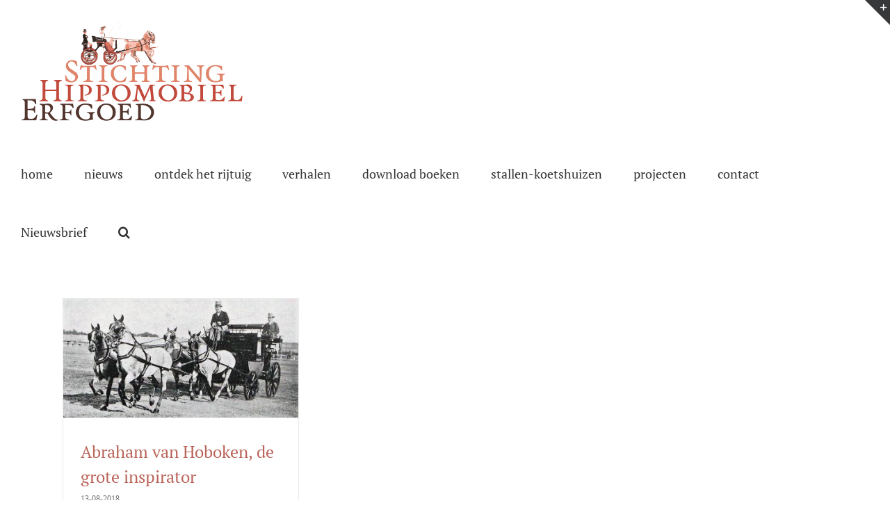

--- FILE ---
content_type: text/html; charset=UTF-8
request_url: https://www.hippomobielerfgoed.nl/tag/hoboken/
body_size: 9758
content:
<!DOCTYPE html>
<html class="avada-html-layout-wide avada-html-header-position-top avada-html-is-archive" lang="nl-NL" prefix="og: http://ogp.me/ns# fb: http://ogp.me/ns/fb#">
<head>
	<meta http-equiv="X-UA-Compatible" content="IE=edge" />
	<meta http-equiv="Content-Type" content="text/html; charset=utf-8"/>
	<meta name="viewport" content="width=device-width, initial-scale=1" />
	<title>hoboken &#8211; Hippomobielerfgoed</title>
<meta name='robots' content='max-image-preview:large' />
	<style>img:is([sizes="auto" i], [sizes^="auto," i]) { contain-intrinsic-size: 3000px 1500px }</style>
	<link rel="alternate" type="application/rss+xml" title="Hippomobielerfgoed &raquo; feed" href="https://www.hippomobielerfgoed.nl/feed/" />
<link rel="alternate" type="application/rss+xml" title="Hippomobielerfgoed &raquo; reacties feed" href="https://www.hippomobielerfgoed.nl/comments/feed/" />
					<link rel="shortcut icon" href="https://www.hippomobielerfgoed.nl/wp-content/uploads/2017/10/favicon.png" type="image/x-icon" />
		
					<!-- Apple Touch Icon -->
			<link rel="apple-touch-icon" sizes="180x180" href="https://www.hippomobielerfgoed.nl/wp-content/uploads/2017/10/favicon.png">
		
					<!-- Android Icon -->
			<link rel="icon" sizes="192x192" href="https://www.hippomobielerfgoed.nl/wp-content/uploads/2017/10/favicon.png">
		
					<!-- MS Edge Icon -->
			<meta name="msapplication-TileImage" content="https://www.hippomobielerfgoed.nl/wp-content/uploads/2017/10/favicon.png">
				<link rel="alternate" type="application/rss+xml" title="Hippomobielerfgoed &raquo; hoboken tag feed" href="https://www.hippomobielerfgoed.nl/tag/hoboken/feed/" />
				
		<meta property="og:locale" content="nl_NL"/>
		<meta property="og:type" content="article"/>
		<meta property="og:site_name" content="Hippomobielerfgoed"/>
		<meta property="og:title" content="  hoboken"/>
				<meta property="og:url" content="https://www.hippomobielerfgoed.nl/2018/de-grote-inspirator/"/>
																				<meta property="og:image" content="https://www.hippomobielerfgoed.nl/wp-content/uploads/2018/08/hoboken-1.jpg"/>
		<meta property="og:image:width" content="875"/>
		<meta property="og:image:height" content="441"/>
		<meta property="og:image:type" content="image/jpeg"/>
				<script type="text/javascript">
/* <![CDATA[ */
window._wpemojiSettings = {"baseUrl":"https:\/\/s.w.org\/images\/core\/emoji\/16.0.1\/72x72\/","ext":".png","svgUrl":"https:\/\/s.w.org\/images\/core\/emoji\/16.0.1\/svg\/","svgExt":".svg","source":{"concatemoji":"https:\/\/www.hippomobielerfgoed.nl\/wp-includes\/js\/wp-emoji-release.min.js?ver=6.8.3"}};
/*! This file is auto-generated */
!function(s,n){var o,i,e;function c(e){try{var t={supportTests:e,timestamp:(new Date).valueOf()};sessionStorage.setItem(o,JSON.stringify(t))}catch(e){}}function p(e,t,n){e.clearRect(0,0,e.canvas.width,e.canvas.height),e.fillText(t,0,0);var t=new Uint32Array(e.getImageData(0,0,e.canvas.width,e.canvas.height).data),a=(e.clearRect(0,0,e.canvas.width,e.canvas.height),e.fillText(n,0,0),new Uint32Array(e.getImageData(0,0,e.canvas.width,e.canvas.height).data));return t.every(function(e,t){return e===a[t]})}function u(e,t){e.clearRect(0,0,e.canvas.width,e.canvas.height),e.fillText(t,0,0);for(var n=e.getImageData(16,16,1,1),a=0;a<n.data.length;a++)if(0!==n.data[a])return!1;return!0}function f(e,t,n,a){switch(t){case"flag":return n(e,"\ud83c\udff3\ufe0f\u200d\u26a7\ufe0f","\ud83c\udff3\ufe0f\u200b\u26a7\ufe0f")?!1:!n(e,"\ud83c\udde8\ud83c\uddf6","\ud83c\udde8\u200b\ud83c\uddf6")&&!n(e,"\ud83c\udff4\udb40\udc67\udb40\udc62\udb40\udc65\udb40\udc6e\udb40\udc67\udb40\udc7f","\ud83c\udff4\u200b\udb40\udc67\u200b\udb40\udc62\u200b\udb40\udc65\u200b\udb40\udc6e\u200b\udb40\udc67\u200b\udb40\udc7f");case"emoji":return!a(e,"\ud83e\udedf")}return!1}function g(e,t,n,a){var r="undefined"!=typeof WorkerGlobalScope&&self instanceof WorkerGlobalScope?new OffscreenCanvas(300,150):s.createElement("canvas"),o=r.getContext("2d",{willReadFrequently:!0}),i=(o.textBaseline="top",o.font="600 32px Arial",{});return e.forEach(function(e){i[e]=t(o,e,n,a)}),i}function t(e){var t=s.createElement("script");t.src=e,t.defer=!0,s.head.appendChild(t)}"undefined"!=typeof Promise&&(o="wpEmojiSettingsSupports",i=["flag","emoji"],n.supports={everything:!0,everythingExceptFlag:!0},e=new Promise(function(e){s.addEventListener("DOMContentLoaded",e,{once:!0})}),new Promise(function(t){var n=function(){try{var e=JSON.parse(sessionStorage.getItem(o));if("object"==typeof e&&"number"==typeof e.timestamp&&(new Date).valueOf()<e.timestamp+604800&&"object"==typeof e.supportTests)return e.supportTests}catch(e){}return null}();if(!n){if("undefined"!=typeof Worker&&"undefined"!=typeof OffscreenCanvas&&"undefined"!=typeof URL&&URL.createObjectURL&&"undefined"!=typeof Blob)try{var e="postMessage("+g.toString()+"("+[JSON.stringify(i),f.toString(),p.toString(),u.toString()].join(",")+"));",a=new Blob([e],{type:"text/javascript"}),r=new Worker(URL.createObjectURL(a),{name:"wpTestEmojiSupports"});return void(r.onmessage=function(e){c(n=e.data),r.terminate(),t(n)})}catch(e){}c(n=g(i,f,p,u))}t(n)}).then(function(e){for(var t in e)n.supports[t]=e[t],n.supports.everything=n.supports.everything&&n.supports[t],"flag"!==t&&(n.supports.everythingExceptFlag=n.supports.everythingExceptFlag&&n.supports[t]);n.supports.everythingExceptFlag=n.supports.everythingExceptFlag&&!n.supports.flag,n.DOMReady=!1,n.readyCallback=function(){n.DOMReady=!0}}).then(function(){return e}).then(function(){var e;n.supports.everything||(n.readyCallback(),(e=n.source||{}).concatemoji?t(e.concatemoji):e.wpemoji&&e.twemoji&&(t(e.twemoji),t(e.wpemoji)))}))}((window,document),window._wpemojiSettings);
/* ]]> */
</script>
<style id='wp-emoji-styles-inline-css' type='text/css'>

	img.wp-smiley, img.emoji {
		display: inline !important;
		border: none !important;
		box-shadow: none !important;
		height: 1em !important;
		width: 1em !important;
		margin: 0 0.07em !important;
		vertical-align: -0.1em !important;
		background: none !important;
		padding: 0 !important;
	}
</style>
<link rel='stylesheet' id='fusion-dynamic-css-css' href='https://www.hippomobielerfgoed.nl/wp-content/uploads/fusion-styles/66bd6d9dce58c37c6c170b55b6f4e9ba.min.css?ver=3.13.3' type='text/css' media='all' />
<script type="text/javascript" src="https://www.hippomobielerfgoed.nl/wp-includes/js/jquery/jquery.min.js?ver=3.7.1" id="jquery-core-js"></script>
<script type="text/javascript" src="https://www.hippomobielerfgoed.nl/wp-includes/js/jquery/jquery-migrate.min.js?ver=3.4.1" id="jquery-migrate-js"></script>
<link rel="https://api.w.org/" href="https://www.hippomobielerfgoed.nl/wp-json/" /><link rel="alternate" title="JSON" type="application/json" href="https://www.hippomobielerfgoed.nl/wp-json/wp/v2/tags/494" /><link rel="EditURI" type="application/rsd+xml" title="RSD" href="https://www.hippomobielerfgoed.nl/xmlrpc.php?rsd" />
<style type="text/css" id="css-fb-visibility">@media screen and (max-width: 640px){.fusion-no-small-visibility{display:none !important;}body .sm-text-align-center{text-align:center !important;}body .sm-text-align-left{text-align:left !important;}body .sm-text-align-right{text-align:right !important;}body .sm-flex-align-center{justify-content:center !important;}body .sm-flex-align-flex-start{justify-content:flex-start !important;}body .sm-flex-align-flex-end{justify-content:flex-end !important;}body .sm-mx-auto{margin-left:auto !important;margin-right:auto !important;}body .sm-ml-auto{margin-left:auto !important;}body .sm-mr-auto{margin-right:auto !important;}body .fusion-absolute-position-small{position:absolute;top:auto;width:100%;}.awb-sticky.awb-sticky-small{ position: sticky; top: var(--awb-sticky-offset,0); }}@media screen and (min-width: 641px) and (max-width: 1024px){.fusion-no-medium-visibility{display:none !important;}body .md-text-align-center{text-align:center !important;}body .md-text-align-left{text-align:left !important;}body .md-text-align-right{text-align:right !important;}body .md-flex-align-center{justify-content:center !important;}body .md-flex-align-flex-start{justify-content:flex-start !important;}body .md-flex-align-flex-end{justify-content:flex-end !important;}body .md-mx-auto{margin-left:auto !important;margin-right:auto !important;}body .md-ml-auto{margin-left:auto !important;}body .md-mr-auto{margin-right:auto !important;}body .fusion-absolute-position-medium{position:absolute;top:auto;width:100%;}.awb-sticky.awb-sticky-medium{ position: sticky; top: var(--awb-sticky-offset,0); }}@media screen and (min-width: 1025px){.fusion-no-large-visibility{display:none !important;}body .lg-text-align-center{text-align:center !important;}body .lg-text-align-left{text-align:left !important;}body .lg-text-align-right{text-align:right !important;}body .lg-flex-align-center{justify-content:center !important;}body .lg-flex-align-flex-start{justify-content:flex-start !important;}body .lg-flex-align-flex-end{justify-content:flex-end !important;}body .lg-mx-auto{margin-left:auto !important;margin-right:auto !important;}body .lg-ml-auto{margin-left:auto !important;}body .lg-mr-auto{margin-right:auto !important;}body .fusion-absolute-position-large{position:absolute;top:auto;width:100%;}.awb-sticky.awb-sticky-large{ position: sticky; top: var(--awb-sticky-offset,0); }}</style><script>(()=>{var o=[],i={};["on","off","toggle","show"].forEach((l=>{i[l]=function(){o.push([l,arguments])}})),window.Boxzilla=i,window.boxzilla_queue=o})();</script>		<script type="text/javascript">
			var doc = document.documentElement;
			doc.setAttribute( 'data-useragent', navigator.userAgent );
		</script>
		
	</head>

<body class="archive tag tag-hoboken tag-494 wp-theme-Avada wp-child-theme-Avada-Child-Theme fusion-image-hovers fusion-pagination-sizing fusion-button_type-flat fusion-button_span-no fusion-button_gradient-linear avada-image-rollover-circle-yes avada-image-rollover-no fusion-body ltr fusion-sticky-header no-tablet-sticky-header no-mobile-sticky-header no-mobile-slidingbar no-mobile-totop avada-has-rev-slider-styles fusion-disable-outline fusion-sub-menu-fade mobile-logo-pos-left layout-wide-mode avada-has-boxed-modal-shadow-none layout-scroll-offset-full avada-has-zero-margin-offset-top fusion-top-header menu-text-align-center mobile-menu-design-modern fusion-show-pagination-text fusion-header-layout-v1 avada-responsive avada-footer-fx-none avada-menu-highlight-style-bar fusion-search-form-classic fusion-main-menu-search-overlay fusion-avatar-square avada-sticky-shrinkage avada-dropdown-styles avada-blog-layout-grid avada-blog-archive-layout-grid avada-header-shadow-no avada-menu-icon-position-left avada-has-megamenu-shadow avada-has-mainmenu-dropdown-divider avada-has-header-100-width avada-has-mobile-menu-search avada-has-main-nav-search-icon avada-has-breadcrumb-mobile-hidden avada-has-titlebar-hide avada-has-slidingbar-widgets avada-has-slidingbar-position-top avada-slidingbar-toggle-style-triangle avada-has-pagination-padding avada-flyout-menu-direction-fade avada-ec-views-v1" data-awb-post-id="1181">
		<a class="skip-link screen-reader-text" href="#content">Ga naar inhoud</a>

	<div id="boxed-wrapper">
		
		<div id="wrapper" class="fusion-wrapper">
			<div id="home" style="position:relative;top:-1px;"></div>
							
					
			<header class="fusion-header-wrapper">
				<div class="fusion-header-v1 fusion-logo-alignment fusion-logo-left fusion-sticky-menu-1 fusion-sticky-logo- fusion-mobile-logo-  fusion-mobile-menu-design-modern">
					<div class="fusion-header-sticky-height"></div>
<div class="fusion-header">
	<div class="fusion-row">
					<div class="fusion-logo" data-margin-top="31px" data-margin-bottom="31px" data-margin-left="0px" data-margin-right="0px">
			<a class="fusion-logo-link"  href="https://www.hippomobielerfgoed.nl/" >

						<!-- standard logo -->
			<img src="https://www.hippomobielerfgoed.nl/wp-content/uploads/2017/10/logok2.png" srcset="https://www.hippomobielerfgoed.nl/wp-content/uploads/2017/10/logok2.png 1x" width="320" height="144" alt="Hippomobielerfgoed Logo" data-retina_logo_url="" class="fusion-standard-logo" />

			
					</a>
		</div>		<nav class="fusion-main-menu" aria-label="Main Menu"><div class="fusion-overlay-search">		<form role="search" class="searchform fusion-search-form  fusion-search-form-classic" method="get" action="https://www.hippomobielerfgoed.nl/">
			<div class="fusion-search-form-content">

				
				<div class="fusion-search-field search-field">
					<label><span class="screen-reader-text">Zoeken naar:</span>
													<input type="search" value="" name="s" class="s" placeholder="Zoeken..." required aria-required="true" aria-label="Zoeken..."/>
											</label>
				</div>
				<div class="fusion-search-button search-button">
					<input type="submit" class="fusion-search-submit searchsubmit" aria-label="Zoeken" value="&#xf002;" />
									</div>

				
			</div>


			
		</form>
		<div class="fusion-search-spacer"></div><a href="#" role="button" aria-label="Close Search" class="fusion-close-search"></a></div><ul id="menu-standaard" class="fusion-menu"><li  id="menu-item-103"  class="menu-item menu-item-type-post_type menu-item-object-page menu-item-home menu-item-103"  data-item-id="103"><a  href="https://www.hippomobielerfgoed.nl/" class="fusion-bar-highlight"><span class="menu-text">home</span></a></li><li  id="menu-item-145"  class="menu-item menu-item-type-taxonomy menu-item-object-category menu-item-145"  data-item-id="145"><a  href="https://www.hippomobielerfgoed.nl/category/nieuws/" class="fusion-bar-highlight"><span class="menu-text">nieuws</span></a></li><li  id="menu-item-90"  class="menu-item menu-item-type-post_type menu-item-object-page menu-item-has-children menu-item-90 fusion-dropdown-menu"  data-item-id="90"><a  href="https://www.hippomobielerfgoed.nl/kom-zelf-kijken/" class="fusion-bar-highlight"><span class="menu-text">ontdek het rijtuig</span></a><ul class="sub-menu"><li  id="menu-item-402"  class="menu-item menu-item-type-post_type menu-item-object-page menu-item-402 fusion-dropdown-submenu" ><a  href="https://www.hippomobielerfgoed.nl/borg-nienoord/" class="fusion-bar-highlight"><span>borg Nienoord</span></a></li><li  id="menu-item-405"  class="menu-item menu-item-type-post_type menu-item-object-page menu-item-405 fusion-dropdown-submenu" ><a  href="https://www.hippomobielerfgoed.nl/kasteel-duivenvoorde/" class="fusion-bar-highlight"><span>kasteel Duivenvoorde</span></a></li><li  id="menu-item-404"  class="menu-item menu-item-type-post_type menu-item-object-page menu-item-404 fusion-dropdown-submenu" ><a  href="https://www.hippomobielerfgoed.nl/kasteel-middachten/" class="fusion-bar-highlight"><span>kasteel Middachten</span></a></li><li  id="menu-item-403"  class="menu-item menu-item-type-post_type menu-item-object-page menu-item-403 fusion-dropdown-submenu" ><a  href="https://www.hippomobielerfgoed.nl/kasteel-twickel/" class="fusion-bar-highlight"><span>kasteel Twickel</span></a></li><li  id="menu-item-401"  class="menu-item menu-item-type-post_type menu-item-object-page menu-item-401 fusion-dropdown-submenu" ><a  href="https://www.hippomobielerfgoed.nl/museum-van-loon/" class="fusion-bar-highlight"><span>museum van Loon</span></a></li><li  id="menu-item-1349"  class="menu-item menu-item-type-post_type menu-item-object-page menu-item-1349 fusion-dropdown-submenu" ><a  href="https://www.hippomobielerfgoed.nl/kasteel-de-haar/" class="fusion-bar-highlight"><span>kasteel de Haar</span></a></li></ul></li><li  id="menu-item-1444"  class="menu-item menu-item-type-post_type menu-item-object-page menu-item-has-children menu-item-1444 fusion-dropdown-menu"  data-item-id="1444"><a  href="https://www.hippomobielerfgoed.nl/verhalen/" class="fusion-bar-highlight"><span class="menu-text">verhalen</span></a><ul class="sub-menu"><li  id="menu-item-1362"  class="menu-item menu-item-type-taxonomy menu-item-object-category menu-item-1362 fusion-dropdown-submenu" ><a  href="https://www.hippomobielerfgoed.nl/category/verhalen/bedrijfswagens/" class="fusion-bar-highlight"><span>bedrijfswagens</span></a></li><li  id="menu-item-1363"  class="menu-item menu-item-type-taxonomy menu-item-object-category menu-item-1363 fusion-dropdown-submenu" ><a  href="https://www.hippomobielerfgoed.nl/category/verhalen/concoursen/" class="fusion-bar-highlight"><span>concoursen</span></a></li><li  id="menu-item-1364"  class="menu-item menu-item-type-taxonomy menu-item-object-category menu-item-1364 fusion-dropdown-submenu" ><a  href="https://www.hippomobielerfgoed.nl/category/verhalen/divers-van-kunst-tot-speelgoed/" class="fusion-bar-highlight"><span>divers (van kunst tot speelgoed)</span></a></li><li  id="menu-item-374"  class="menu-item menu-item-type-post_type menu-item-object-page menu-item-374 fusion-dropdown-submenu" ><a  href="https://www.hippomobielerfgoed.nl/gouden-koets/" class="fusion-bar-highlight"><span>gouden koets</span></a></li><li  id="menu-item-1365"  class="menu-item menu-item-type-taxonomy menu-item-object-category menu-item-1365 fusion-dropdown-submenu" ><a  href="https://www.hippomobielerfgoed.nl/category/verhalen/herenstallen/" class="fusion-bar-highlight"><span>herenstallen</span></a></li><li  id="menu-item-1366"  class="menu-item menu-item-type-taxonomy menu-item-object-category menu-item-1366 fusion-dropdown-submenu" ><a  href="https://www.hippomobielerfgoed.nl/category/verhalen/koetspaarden/" class="fusion-bar-highlight"><span>koetspaarden</span></a></li><li  id="menu-item-1367"  class="menu-item menu-item-type-taxonomy menu-item-object-category menu-item-1367 fusion-dropdown-submenu" ><a  href="https://www.hippomobielerfgoed.nl/category/verhalen/rijtuigbouwers/" class="fusion-bar-highlight"><span>rijtuigbouwers</span></a></li><li  id="menu-item-1368"  class="menu-item menu-item-type-taxonomy menu-item-object-category menu-item-1368 fusion-dropdown-submenu" ><a  href="https://www.hippomobielerfgoed.nl/category/verhalen/stalhouders/" class="fusion-bar-highlight"><span>stalhouders</span></a></li><li  id="menu-item-1369"  class="menu-item menu-item-type-taxonomy menu-item-object-category menu-item-1369 fusion-dropdown-submenu" ><a  href="https://www.hippomobielerfgoed.nl/category/verhalen/streekgerij/" class="fusion-bar-highlight"><span>streekgerij</span></a></li><li  id="menu-item-1370"  class="menu-item menu-item-type-taxonomy menu-item-object-category menu-item-1370 fusion-dropdown-submenu" ><a  href="https://www.hippomobielerfgoed.nl/category/verhalen/tuigenmakers/" class="fusion-bar-highlight"><span>tuigenmakers</span></a></li></ul></li><li  id="menu-item-95"  class="menu-item menu-item-type-post_type menu-item-object-page menu-item-95"  data-item-id="95"><a  href="https://www.hippomobielerfgoed.nl/bibliotheek/" class="fusion-bar-highlight"><span class="menu-text">download boeken</span></a></li><li  id="menu-item-9279"  class="menu-item menu-item-type-post_type menu-item-object-page menu-item-has-children menu-item-9279 fusion-dropdown-menu"  data-item-id="9279"><a  href="https://www.hippomobielerfgoed.nl/stallen-koetshuizen-en-garages/" class="fusion-bar-highlight"><span class="menu-text">stallen-koetshuizen</span></a><ul class="sub-menu"><li  id="menu-item-9283"  class="menu-item menu-item-type-post_type menu-item-object-page menu-item-9283 fusion-dropdown-submenu" ><a  href="https://www.hippomobielerfgoed.nl/stallen-koetshuizen-en-garages/" class="fusion-bar-highlight"><span>stallen koetshuizen en garages</span></a></li><li  id="menu-item-9282"  class="menu-item menu-item-type-post_type menu-item-object-page menu-item-9282 fusion-dropdown-submenu" ><a  href="https://www.hippomobielerfgoed.nl/monumentale-koetshuizen/" class="fusion-bar-highlight"><span>monumentale koetshuizen</span></a></li></ul></li><li  id="menu-item-4648"  class="menu-item menu-item-type-post_type menu-item-object-page menu-item-has-children menu-item-4648 fusion-dropdown-menu"  data-item-id="4648"><a  href="https://www.hippomobielerfgoed.nl/projecten/" class="fusion-bar-highlight"><span class="menu-text">projecten</span></a><ul class="sub-menu"><li  id="menu-item-6718"  class="menu-item menu-item-type-post_type menu-item-object-page menu-item-6718 fusion-dropdown-submenu" ><a  href="https://www.hippomobielerfgoed.nl/projecten/arrenslede-schutter-van-bakel-amsterdam-museum-van-loon/" class="fusion-bar-highlight"><span>Arrenslede</span></a></li><li  id="menu-item-6972"  class="menu-item menu-item-type-post_type menu-item-object-page menu-item-6972 fusion-dropdown-submenu" ><a  href="https://www.hippomobielerfgoed.nl/projecten/berline-gravin-van-wassenaar-obdam-kasteel-twickel/" class="fusion-bar-highlight"><span>Berline</span></a></li><li  id="menu-item-4852"  class="menu-item menu-item-type-post_type menu-item-object-page menu-item-4852 fusion-dropdown-submenu" ><a  href="https://www.hippomobielerfgoed.nl/projecten/bokkenkar-kasteel-duivenvoorde/" class="fusion-bar-highlight"><span>Bokkenkar</span></a></li><li  id="menu-item-4879"  class="menu-item menu-item-type-post_type menu-item-object-page menu-item-4879 fusion-dropdown-submenu" ><a  href="https://www.hippomobielerfgoed.nl/projecten/bokken-arrentikker-kasteel-duivenvoorde/" class="fusion-bar-highlight"><span>Bokken arrentikker</span></a></li><li  id="menu-item-5066"  class="menu-item menu-item-type-post_type menu-item-object-page menu-item-5066 fusion-dropdown-submenu" ><a  href="https://www.hippomobielerfgoed.nl/projecten/break-muhlbacher-kasteel-de-haar/" class="fusion-bar-highlight"><span>Break</span></a></li><li  id="menu-item-5219"  class="menu-item menu-item-type-post_type menu-item-object-page menu-item-5219 fusion-dropdown-submenu" ><a  href="https://www.hippomobielerfgoed.nl/projecten/break-schutter-van-bakel-museum-van-loon/" class="fusion-bar-highlight"><span>Break</span></a></li><li  id="menu-item-5437"  class="menu-item menu-item-type-post_type menu-item-object-page menu-item-5437 fusion-dropdown-submenu" ><a  href="https://www.hippomobielerfgoed.nl/projecten/caleche-a-la-daumont-muhlbacher-kasteel-de-haar/" class="fusion-bar-highlight"><span>Calèche à la d’Aumont</span></a></li><li  id="menu-item-7270"  class="menu-item menu-item-type-post_type menu-item-object-page menu-item-7270 fusion-dropdown-submenu" ><a  href="https://www.hippomobielerfgoed.nl/projecten/duc-panier-kasteel-duivenvoorde/" class="fusion-bar-highlight"><span>Duc panier</span></a></li><li  id="menu-item-6196"  class="menu-item menu-item-type-post_type menu-item-object-page menu-item-6196 fusion-dropdown-submenu" ><a  href="https://www.hippomobielerfgoed.nl/projecten/ezelwagen-kasteel-duivenvoorde/" class="fusion-bar-highlight"><span>Ezelwagen</span></a></li><li  id="menu-item-6685"  class="menu-item menu-item-type-post_type menu-item-object-page menu-item-6685 fusion-dropdown-submenu" ><a  href="https://www.hippomobielerfgoed.nl/projecten/galaberline-schutter-van-bakel-amsterdam-museum-van-loon/" class="fusion-bar-highlight"><span>Galaberline</span></a></li><li  id="menu-item-6436"  class="menu-item menu-item-type-post_type menu-item-object-page menu-item-6436 fusion-dropdown-submenu" ><a  href="https://www.hippomobielerfgoed.nl/projecten/grand-duc-victoria-snutsel-bruxelles-kasteel-de-haar/" class="fusion-bar-highlight"><span>Grand duc-victoria</span></a></li><li  id="menu-item-6650"  class="menu-item menu-item-type-post_type menu-item-object-page menu-item-6650 fusion-dropdown-submenu" ><a  href="https://www.hippomobielerfgoed.nl/projecten/napoleon-phaeton-ingenhoes-de-bilt-kasteel-de-haar/" class="fusion-bar-highlight"><span>Napoleon phaeton</span></a></li><li  id="menu-item-10909"  class="menu-item menu-item-type-post_type menu-item-object-page menu-item-10909 fusion-dropdown-submenu" ><a  href="https://www.hippomobielerfgoed.nl/landauer-henrich-veth-arnhem/" class="fusion-bar-highlight"><span>Landauer 1</span></a></li><li  id="menu-item-10907"  class="menu-item menu-item-type-post_type menu-item-object-page menu-item-10907 fusion-dropdown-submenu" ><a  href="https://www.hippomobielerfgoed.nl/landauer-2/" class="fusion-bar-highlight"><span>Landauer 2</span></a></li><li  id="menu-item-9810"  class="menu-item menu-item-type-post_type menu-item-object-page menu-item-9810 fusion-dropdown-submenu" ><a  href="https://www.hippomobielerfgoed.nl/projecten/phaeton-transformable/" class="fusion-bar-highlight"><span>Phaeton transformable</span></a></li></ul></li><li  id="menu-item-92"  class="menu-item menu-item-type-post_type menu-item-object-page menu-item-92"  data-item-id="92"><a  href="https://www.hippomobielerfgoed.nl/contact/" class="fusion-bar-highlight"><span class="menu-text">contact</span></a></li><li  id="menu-item-8019"  class="menu-item menu-item-type-custom menu-item-object-custom menu-item-8019"  data-item-id="8019"><a  title="inschrijven voor de nieuwsbrief" class="fusion-bar-highlight" onclick="Boxzilla.show(7959); return false;"><span class="menu-text">Nieuwsbrief</span></a></li><li class="fusion-custom-menu-item fusion-main-menu-search fusion-search-overlay"><a class="fusion-main-menu-icon fusion-bar-highlight" href="#" aria-label="Zoeken" data-title="Zoeken" title="Zoeken" role="button" aria-expanded="false"></a></li></ul></nav><nav class="fusion-main-menu fusion-sticky-menu" aria-label="Main Menu Sticky"><div class="fusion-overlay-search">		<form role="search" class="searchform fusion-search-form  fusion-search-form-classic" method="get" action="https://www.hippomobielerfgoed.nl/">
			<div class="fusion-search-form-content">

				
				<div class="fusion-search-field search-field">
					<label><span class="screen-reader-text">Zoeken naar:</span>
													<input type="search" value="" name="s" class="s" placeholder="Zoeken..." required aria-required="true" aria-label="Zoeken..."/>
											</label>
				</div>
				<div class="fusion-search-button search-button">
					<input type="submit" class="fusion-search-submit searchsubmit" aria-label="Zoeken" value="&#xf002;" />
									</div>

				
			</div>


			
		</form>
		<div class="fusion-search-spacer"></div><a href="#" role="button" aria-label="Close Search" class="fusion-close-search"></a></div><ul id="menu-standaard-1" class="fusion-menu"><li   class="menu-item menu-item-type-post_type menu-item-object-page menu-item-home menu-item-103"  data-item-id="103"><a  href="https://www.hippomobielerfgoed.nl/" class="fusion-bar-highlight"><span class="menu-text">home</span></a></li><li   class="menu-item menu-item-type-taxonomy menu-item-object-category menu-item-145"  data-item-id="145"><a  href="https://www.hippomobielerfgoed.nl/category/nieuws/" class="fusion-bar-highlight"><span class="menu-text">nieuws</span></a></li><li   class="menu-item menu-item-type-post_type menu-item-object-page menu-item-has-children menu-item-90 fusion-dropdown-menu"  data-item-id="90"><a  href="https://www.hippomobielerfgoed.nl/kom-zelf-kijken/" class="fusion-bar-highlight"><span class="menu-text">ontdek het rijtuig</span></a><ul class="sub-menu"><li   class="menu-item menu-item-type-post_type menu-item-object-page menu-item-402 fusion-dropdown-submenu" ><a  href="https://www.hippomobielerfgoed.nl/borg-nienoord/" class="fusion-bar-highlight"><span>borg Nienoord</span></a></li><li   class="menu-item menu-item-type-post_type menu-item-object-page menu-item-405 fusion-dropdown-submenu" ><a  href="https://www.hippomobielerfgoed.nl/kasteel-duivenvoorde/" class="fusion-bar-highlight"><span>kasteel Duivenvoorde</span></a></li><li   class="menu-item menu-item-type-post_type menu-item-object-page menu-item-404 fusion-dropdown-submenu" ><a  href="https://www.hippomobielerfgoed.nl/kasteel-middachten/" class="fusion-bar-highlight"><span>kasteel Middachten</span></a></li><li   class="menu-item menu-item-type-post_type menu-item-object-page menu-item-403 fusion-dropdown-submenu" ><a  href="https://www.hippomobielerfgoed.nl/kasteel-twickel/" class="fusion-bar-highlight"><span>kasteel Twickel</span></a></li><li   class="menu-item menu-item-type-post_type menu-item-object-page menu-item-401 fusion-dropdown-submenu" ><a  href="https://www.hippomobielerfgoed.nl/museum-van-loon/" class="fusion-bar-highlight"><span>museum van Loon</span></a></li><li   class="menu-item menu-item-type-post_type menu-item-object-page menu-item-1349 fusion-dropdown-submenu" ><a  href="https://www.hippomobielerfgoed.nl/kasteel-de-haar/" class="fusion-bar-highlight"><span>kasteel de Haar</span></a></li></ul></li><li   class="menu-item menu-item-type-post_type menu-item-object-page menu-item-has-children menu-item-1444 fusion-dropdown-menu"  data-item-id="1444"><a  href="https://www.hippomobielerfgoed.nl/verhalen/" class="fusion-bar-highlight"><span class="menu-text">verhalen</span></a><ul class="sub-menu"><li   class="menu-item menu-item-type-taxonomy menu-item-object-category menu-item-1362 fusion-dropdown-submenu" ><a  href="https://www.hippomobielerfgoed.nl/category/verhalen/bedrijfswagens/" class="fusion-bar-highlight"><span>bedrijfswagens</span></a></li><li   class="menu-item menu-item-type-taxonomy menu-item-object-category menu-item-1363 fusion-dropdown-submenu" ><a  href="https://www.hippomobielerfgoed.nl/category/verhalen/concoursen/" class="fusion-bar-highlight"><span>concoursen</span></a></li><li   class="menu-item menu-item-type-taxonomy menu-item-object-category menu-item-1364 fusion-dropdown-submenu" ><a  href="https://www.hippomobielerfgoed.nl/category/verhalen/divers-van-kunst-tot-speelgoed/" class="fusion-bar-highlight"><span>divers (van kunst tot speelgoed)</span></a></li><li   class="menu-item menu-item-type-post_type menu-item-object-page menu-item-374 fusion-dropdown-submenu" ><a  href="https://www.hippomobielerfgoed.nl/gouden-koets/" class="fusion-bar-highlight"><span>gouden koets</span></a></li><li   class="menu-item menu-item-type-taxonomy menu-item-object-category menu-item-1365 fusion-dropdown-submenu" ><a  href="https://www.hippomobielerfgoed.nl/category/verhalen/herenstallen/" class="fusion-bar-highlight"><span>herenstallen</span></a></li><li   class="menu-item menu-item-type-taxonomy menu-item-object-category menu-item-1366 fusion-dropdown-submenu" ><a  href="https://www.hippomobielerfgoed.nl/category/verhalen/koetspaarden/" class="fusion-bar-highlight"><span>koetspaarden</span></a></li><li   class="menu-item menu-item-type-taxonomy menu-item-object-category menu-item-1367 fusion-dropdown-submenu" ><a  href="https://www.hippomobielerfgoed.nl/category/verhalen/rijtuigbouwers/" class="fusion-bar-highlight"><span>rijtuigbouwers</span></a></li><li   class="menu-item menu-item-type-taxonomy menu-item-object-category menu-item-1368 fusion-dropdown-submenu" ><a  href="https://www.hippomobielerfgoed.nl/category/verhalen/stalhouders/" class="fusion-bar-highlight"><span>stalhouders</span></a></li><li   class="menu-item menu-item-type-taxonomy menu-item-object-category menu-item-1369 fusion-dropdown-submenu" ><a  href="https://www.hippomobielerfgoed.nl/category/verhalen/streekgerij/" class="fusion-bar-highlight"><span>streekgerij</span></a></li><li   class="menu-item menu-item-type-taxonomy menu-item-object-category menu-item-1370 fusion-dropdown-submenu" ><a  href="https://www.hippomobielerfgoed.nl/category/verhalen/tuigenmakers/" class="fusion-bar-highlight"><span>tuigenmakers</span></a></li></ul></li><li   class="menu-item menu-item-type-post_type menu-item-object-page menu-item-95"  data-item-id="95"><a  href="https://www.hippomobielerfgoed.nl/bibliotheek/" class="fusion-bar-highlight"><span class="menu-text">download boeken</span></a></li><li   class="menu-item menu-item-type-post_type menu-item-object-page menu-item-has-children menu-item-9279 fusion-dropdown-menu"  data-item-id="9279"><a  href="https://www.hippomobielerfgoed.nl/stallen-koetshuizen-en-garages/" class="fusion-bar-highlight"><span class="menu-text">stallen-koetshuizen</span></a><ul class="sub-menu"><li   class="menu-item menu-item-type-post_type menu-item-object-page menu-item-9283 fusion-dropdown-submenu" ><a  href="https://www.hippomobielerfgoed.nl/stallen-koetshuizen-en-garages/" class="fusion-bar-highlight"><span>stallen koetshuizen en garages</span></a></li><li   class="menu-item menu-item-type-post_type menu-item-object-page menu-item-9282 fusion-dropdown-submenu" ><a  href="https://www.hippomobielerfgoed.nl/monumentale-koetshuizen/" class="fusion-bar-highlight"><span>monumentale koetshuizen</span></a></li></ul></li><li   class="menu-item menu-item-type-post_type menu-item-object-page menu-item-has-children menu-item-4648 fusion-dropdown-menu"  data-item-id="4648"><a  href="https://www.hippomobielerfgoed.nl/projecten/" class="fusion-bar-highlight"><span class="menu-text">projecten</span></a><ul class="sub-menu"><li   class="menu-item menu-item-type-post_type menu-item-object-page menu-item-6718 fusion-dropdown-submenu" ><a  href="https://www.hippomobielerfgoed.nl/projecten/arrenslede-schutter-van-bakel-amsterdam-museum-van-loon/" class="fusion-bar-highlight"><span>Arrenslede</span></a></li><li   class="menu-item menu-item-type-post_type menu-item-object-page menu-item-6972 fusion-dropdown-submenu" ><a  href="https://www.hippomobielerfgoed.nl/projecten/berline-gravin-van-wassenaar-obdam-kasteel-twickel/" class="fusion-bar-highlight"><span>Berline</span></a></li><li   class="menu-item menu-item-type-post_type menu-item-object-page menu-item-4852 fusion-dropdown-submenu" ><a  href="https://www.hippomobielerfgoed.nl/projecten/bokkenkar-kasteel-duivenvoorde/" class="fusion-bar-highlight"><span>Bokkenkar</span></a></li><li   class="menu-item menu-item-type-post_type menu-item-object-page menu-item-4879 fusion-dropdown-submenu" ><a  href="https://www.hippomobielerfgoed.nl/projecten/bokken-arrentikker-kasteel-duivenvoorde/" class="fusion-bar-highlight"><span>Bokken arrentikker</span></a></li><li   class="menu-item menu-item-type-post_type menu-item-object-page menu-item-5066 fusion-dropdown-submenu" ><a  href="https://www.hippomobielerfgoed.nl/projecten/break-muhlbacher-kasteel-de-haar/" class="fusion-bar-highlight"><span>Break</span></a></li><li   class="menu-item menu-item-type-post_type menu-item-object-page menu-item-5219 fusion-dropdown-submenu" ><a  href="https://www.hippomobielerfgoed.nl/projecten/break-schutter-van-bakel-museum-van-loon/" class="fusion-bar-highlight"><span>Break</span></a></li><li   class="menu-item menu-item-type-post_type menu-item-object-page menu-item-5437 fusion-dropdown-submenu" ><a  href="https://www.hippomobielerfgoed.nl/projecten/caleche-a-la-daumont-muhlbacher-kasteel-de-haar/" class="fusion-bar-highlight"><span>Calèche à la d’Aumont</span></a></li><li   class="menu-item menu-item-type-post_type menu-item-object-page menu-item-7270 fusion-dropdown-submenu" ><a  href="https://www.hippomobielerfgoed.nl/projecten/duc-panier-kasteel-duivenvoorde/" class="fusion-bar-highlight"><span>Duc panier</span></a></li><li   class="menu-item menu-item-type-post_type menu-item-object-page menu-item-6196 fusion-dropdown-submenu" ><a  href="https://www.hippomobielerfgoed.nl/projecten/ezelwagen-kasteel-duivenvoorde/" class="fusion-bar-highlight"><span>Ezelwagen</span></a></li><li   class="menu-item menu-item-type-post_type menu-item-object-page menu-item-6685 fusion-dropdown-submenu" ><a  href="https://www.hippomobielerfgoed.nl/projecten/galaberline-schutter-van-bakel-amsterdam-museum-van-loon/" class="fusion-bar-highlight"><span>Galaberline</span></a></li><li   class="menu-item menu-item-type-post_type menu-item-object-page menu-item-6436 fusion-dropdown-submenu" ><a  href="https://www.hippomobielerfgoed.nl/projecten/grand-duc-victoria-snutsel-bruxelles-kasteel-de-haar/" class="fusion-bar-highlight"><span>Grand duc-victoria</span></a></li><li   class="menu-item menu-item-type-post_type menu-item-object-page menu-item-6650 fusion-dropdown-submenu" ><a  href="https://www.hippomobielerfgoed.nl/projecten/napoleon-phaeton-ingenhoes-de-bilt-kasteel-de-haar/" class="fusion-bar-highlight"><span>Napoleon phaeton</span></a></li><li   class="menu-item menu-item-type-post_type menu-item-object-page menu-item-10909 fusion-dropdown-submenu" ><a  href="https://www.hippomobielerfgoed.nl/landauer-henrich-veth-arnhem/" class="fusion-bar-highlight"><span>Landauer 1</span></a></li><li   class="menu-item menu-item-type-post_type menu-item-object-page menu-item-10907 fusion-dropdown-submenu" ><a  href="https://www.hippomobielerfgoed.nl/landauer-2/" class="fusion-bar-highlight"><span>Landauer 2</span></a></li><li   class="menu-item menu-item-type-post_type menu-item-object-page menu-item-9810 fusion-dropdown-submenu" ><a  href="https://www.hippomobielerfgoed.nl/projecten/phaeton-transformable/" class="fusion-bar-highlight"><span>Phaeton transformable</span></a></li></ul></li><li   class="menu-item menu-item-type-post_type menu-item-object-page menu-item-92"  data-item-id="92"><a  href="https://www.hippomobielerfgoed.nl/contact/" class="fusion-bar-highlight"><span class="menu-text">contact</span></a></li><li   class="menu-item menu-item-type-custom menu-item-object-custom menu-item-8019"  data-item-id="8019"><a  title="inschrijven voor de nieuwsbrief" class="fusion-bar-highlight" onclick="Boxzilla.show(7959); return false;"><span class="menu-text">Nieuwsbrief</span></a></li><li class="fusion-custom-menu-item fusion-main-menu-search fusion-search-overlay"><a class="fusion-main-menu-icon fusion-bar-highlight" href="#" aria-label="Zoeken" data-title="Zoeken" title="Zoeken" role="button" aria-expanded="false"></a></li></ul></nav><div class="fusion-mobile-navigation"><ul id="menu-standaard-2" class="fusion-mobile-menu"><li   class="menu-item menu-item-type-post_type menu-item-object-page menu-item-home menu-item-103"  data-item-id="103"><a  href="https://www.hippomobielerfgoed.nl/" class="fusion-bar-highlight"><span class="menu-text">home</span></a></li><li   class="menu-item menu-item-type-taxonomy menu-item-object-category menu-item-145"  data-item-id="145"><a  href="https://www.hippomobielerfgoed.nl/category/nieuws/" class="fusion-bar-highlight"><span class="menu-text">nieuws</span></a></li><li   class="menu-item menu-item-type-post_type menu-item-object-page menu-item-has-children menu-item-90 fusion-dropdown-menu"  data-item-id="90"><a  href="https://www.hippomobielerfgoed.nl/kom-zelf-kijken/" class="fusion-bar-highlight"><span class="menu-text">ontdek het rijtuig</span></a><ul class="sub-menu"><li   class="menu-item menu-item-type-post_type menu-item-object-page menu-item-402 fusion-dropdown-submenu" ><a  href="https://www.hippomobielerfgoed.nl/borg-nienoord/" class="fusion-bar-highlight"><span>borg Nienoord</span></a></li><li   class="menu-item menu-item-type-post_type menu-item-object-page menu-item-405 fusion-dropdown-submenu" ><a  href="https://www.hippomobielerfgoed.nl/kasteel-duivenvoorde/" class="fusion-bar-highlight"><span>kasteel Duivenvoorde</span></a></li><li   class="menu-item menu-item-type-post_type menu-item-object-page menu-item-404 fusion-dropdown-submenu" ><a  href="https://www.hippomobielerfgoed.nl/kasteel-middachten/" class="fusion-bar-highlight"><span>kasteel Middachten</span></a></li><li   class="menu-item menu-item-type-post_type menu-item-object-page menu-item-403 fusion-dropdown-submenu" ><a  href="https://www.hippomobielerfgoed.nl/kasteel-twickel/" class="fusion-bar-highlight"><span>kasteel Twickel</span></a></li><li   class="menu-item menu-item-type-post_type menu-item-object-page menu-item-401 fusion-dropdown-submenu" ><a  href="https://www.hippomobielerfgoed.nl/museum-van-loon/" class="fusion-bar-highlight"><span>museum van Loon</span></a></li><li   class="menu-item menu-item-type-post_type menu-item-object-page menu-item-1349 fusion-dropdown-submenu" ><a  href="https://www.hippomobielerfgoed.nl/kasteel-de-haar/" class="fusion-bar-highlight"><span>kasteel de Haar</span></a></li></ul></li><li   class="menu-item menu-item-type-post_type menu-item-object-page menu-item-has-children menu-item-1444 fusion-dropdown-menu"  data-item-id="1444"><a  href="https://www.hippomobielerfgoed.nl/verhalen/" class="fusion-bar-highlight"><span class="menu-text">verhalen</span></a><ul class="sub-menu"><li   class="menu-item menu-item-type-taxonomy menu-item-object-category menu-item-1362 fusion-dropdown-submenu" ><a  href="https://www.hippomobielerfgoed.nl/category/verhalen/bedrijfswagens/" class="fusion-bar-highlight"><span>bedrijfswagens</span></a></li><li   class="menu-item menu-item-type-taxonomy menu-item-object-category menu-item-1363 fusion-dropdown-submenu" ><a  href="https://www.hippomobielerfgoed.nl/category/verhalen/concoursen/" class="fusion-bar-highlight"><span>concoursen</span></a></li><li   class="menu-item menu-item-type-taxonomy menu-item-object-category menu-item-1364 fusion-dropdown-submenu" ><a  href="https://www.hippomobielerfgoed.nl/category/verhalen/divers-van-kunst-tot-speelgoed/" class="fusion-bar-highlight"><span>divers (van kunst tot speelgoed)</span></a></li><li   class="menu-item menu-item-type-post_type menu-item-object-page menu-item-374 fusion-dropdown-submenu" ><a  href="https://www.hippomobielerfgoed.nl/gouden-koets/" class="fusion-bar-highlight"><span>gouden koets</span></a></li><li   class="menu-item menu-item-type-taxonomy menu-item-object-category menu-item-1365 fusion-dropdown-submenu" ><a  href="https://www.hippomobielerfgoed.nl/category/verhalen/herenstallen/" class="fusion-bar-highlight"><span>herenstallen</span></a></li><li   class="menu-item menu-item-type-taxonomy menu-item-object-category menu-item-1366 fusion-dropdown-submenu" ><a  href="https://www.hippomobielerfgoed.nl/category/verhalen/koetspaarden/" class="fusion-bar-highlight"><span>koetspaarden</span></a></li><li   class="menu-item menu-item-type-taxonomy menu-item-object-category menu-item-1367 fusion-dropdown-submenu" ><a  href="https://www.hippomobielerfgoed.nl/category/verhalen/rijtuigbouwers/" class="fusion-bar-highlight"><span>rijtuigbouwers</span></a></li><li   class="menu-item menu-item-type-taxonomy menu-item-object-category menu-item-1368 fusion-dropdown-submenu" ><a  href="https://www.hippomobielerfgoed.nl/category/verhalen/stalhouders/" class="fusion-bar-highlight"><span>stalhouders</span></a></li><li   class="menu-item menu-item-type-taxonomy menu-item-object-category menu-item-1369 fusion-dropdown-submenu" ><a  href="https://www.hippomobielerfgoed.nl/category/verhalen/streekgerij/" class="fusion-bar-highlight"><span>streekgerij</span></a></li><li   class="menu-item menu-item-type-taxonomy menu-item-object-category menu-item-1370 fusion-dropdown-submenu" ><a  href="https://www.hippomobielerfgoed.nl/category/verhalen/tuigenmakers/" class="fusion-bar-highlight"><span>tuigenmakers</span></a></li></ul></li><li   class="menu-item menu-item-type-post_type menu-item-object-page menu-item-95"  data-item-id="95"><a  href="https://www.hippomobielerfgoed.nl/bibliotheek/" class="fusion-bar-highlight"><span class="menu-text">download boeken</span></a></li><li   class="menu-item menu-item-type-post_type menu-item-object-page menu-item-has-children menu-item-9279 fusion-dropdown-menu"  data-item-id="9279"><a  href="https://www.hippomobielerfgoed.nl/stallen-koetshuizen-en-garages/" class="fusion-bar-highlight"><span class="menu-text">stallen-koetshuizen</span></a><ul class="sub-menu"><li   class="menu-item menu-item-type-post_type menu-item-object-page menu-item-9283 fusion-dropdown-submenu" ><a  href="https://www.hippomobielerfgoed.nl/stallen-koetshuizen-en-garages/" class="fusion-bar-highlight"><span>stallen koetshuizen en garages</span></a></li><li   class="menu-item menu-item-type-post_type menu-item-object-page menu-item-9282 fusion-dropdown-submenu" ><a  href="https://www.hippomobielerfgoed.nl/monumentale-koetshuizen/" class="fusion-bar-highlight"><span>monumentale koetshuizen</span></a></li></ul></li><li   class="menu-item menu-item-type-post_type menu-item-object-page menu-item-has-children menu-item-4648 fusion-dropdown-menu"  data-item-id="4648"><a  href="https://www.hippomobielerfgoed.nl/projecten/" class="fusion-bar-highlight"><span class="menu-text">projecten</span></a><ul class="sub-menu"><li   class="menu-item menu-item-type-post_type menu-item-object-page menu-item-6718 fusion-dropdown-submenu" ><a  href="https://www.hippomobielerfgoed.nl/projecten/arrenslede-schutter-van-bakel-amsterdam-museum-van-loon/" class="fusion-bar-highlight"><span>Arrenslede</span></a></li><li   class="menu-item menu-item-type-post_type menu-item-object-page menu-item-6972 fusion-dropdown-submenu" ><a  href="https://www.hippomobielerfgoed.nl/projecten/berline-gravin-van-wassenaar-obdam-kasteel-twickel/" class="fusion-bar-highlight"><span>Berline</span></a></li><li   class="menu-item menu-item-type-post_type menu-item-object-page menu-item-4852 fusion-dropdown-submenu" ><a  href="https://www.hippomobielerfgoed.nl/projecten/bokkenkar-kasteel-duivenvoorde/" class="fusion-bar-highlight"><span>Bokkenkar</span></a></li><li   class="menu-item menu-item-type-post_type menu-item-object-page menu-item-4879 fusion-dropdown-submenu" ><a  href="https://www.hippomobielerfgoed.nl/projecten/bokken-arrentikker-kasteel-duivenvoorde/" class="fusion-bar-highlight"><span>Bokken arrentikker</span></a></li><li   class="menu-item menu-item-type-post_type menu-item-object-page menu-item-5066 fusion-dropdown-submenu" ><a  href="https://www.hippomobielerfgoed.nl/projecten/break-muhlbacher-kasteel-de-haar/" class="fusion-bar-highlight"><span>Break</span></a></li><li   class="menu-item menu-item-type-post_type menu-item-object-page menu-item-5219 fusion-dropdown-submenu" ><a  href="https://www.hippomobielerfgoed.nl/projecten/break-schutter-van-bakel-museum-van-loon/" class="fusion-bar-highlight"><span>Break</span></a></li><li   class="menu-item menu-item-type-post_type menu-item-object-page menu-item-5437 fusion-dropdown-submenu" ><a  href="https://www.hippomobielerfgoed.nl/projecten/caleche-a-la-daumont-muhlbacher-kasteel-de-haar/" class="fusion-bar-highlight"><span>Calèche à la d’Aumont</span></a></li><li   class="menu-item menu-item-type-post_type menu-item-object-page menu-item-7270 fusion-dropdown-submenu" ><a  href="https://www.hippomobielerfgoed.nl/projecten/duc-panier-kasteel-duivenvoorde/" class="fusion-bar-highlight"><span>Duc panier</span></a></li><li   class="menu-item menu-item-type-post_type menu-item-object-page menu-item-6196 fusion-dropdown-submenu" ><a  href="https://www.hippomobielerfgoed.nl/projecten/ezelwagen-kasteel-duivenvoorde/" class="fusion-bar-highlight"><span>Ezelwagen</span></a></li><li   class="menu-item menu-item-type-post_type menu-item-object-page menu-item-6685 fusion-dropdown-submenu" ><a  href="https://www.hippomobielerfgoed.nl/projecten/galaberline-schutter-van-bakel-amsterdam-museum-van-loon/" class="fusion-bar-highlight"><span>Galaberline</span></a></li><li   class="menu-item menu-item-type-post_type menu-item-object-page menu-item-6436 fusion-dropdown-submenu" ><a  href="https://www.hippomobielerfgoed.nl/projecten/grand-duc-victoria-snutsel-bruxelles-kasteel-de-haar/" class="fusion-bar-highlight"><span>Grand duc-victoria</span></a></li><li   class="menu-item menu-item-type-post_type menu-item-object-page menu-item-6650 fusion-dropdown-submenu" ><a  href="https://www.hippomobielerfgoed.nl/projecten/napoleon-phaeton-ingenhoes-de-bilt-kasteel-de-haar/" class="fusion-bar-highlight"><span>Napoleon phaeton</span></a></li><li   class="menu-item menu-item-type-post_type menu-item-object-page menu-item-10909 fusion-dropdown-submenu" ><a  href="https://www.hippomobielerfgoed.nl/landauer-henrich-veth-arnhem/" class="fusion-bar-highlight"><span>Landauer 1</span></a></li><li   class="menu-item menu-item-type-post_type menu-item-object-page menu-item-10907 fusion-dropdown-submenu" ><a  href="https://www.hippomobielerfgoed.nl/landauer-2/" class="fusion-bar-highlight"><span>Landauer 2</span></a></li><li   class="menu-item menu-item-type-post_type menu-item-object-page menu-item-9810 fusion-dropdown-submenu" ><a  href="https://www.hippomobielerfgoed.nl/projecten/phaeton-transformable/" class="fusion-bar-highlight"><span>Phaeton transformable</span></a></li></ul></li><li   class="menu-item menu-item-type-post_type menu-item-object-page menu-item-92"  data-item-id="92"><a  href="https://www.hippomobielerfgoed.nl/contact/" class="fusion-bar-highlight"><span class="menu-text">contact</span></a></li><li   class="menu-item menu-item-type-custom menu-item-object-custom menu-item-8019"  data-item-id="8019"><a  title="inschrijven voor de nieuwsbrief" class="fusion-bar-highlight" onclick="Boxzilla.show(7959); return false;"><span class="menu-text">Nieuwsbrief</span></a></li></ul></div>	<div class="fusion-mobile-menu-icons">
							<a href="#" class="fusion-icon awb-icon-bars" aria-label="Toggle mobile menu" aria-expanded="false"></a>
		
					<a href="#" class="fusion-icon awb-icon-search" aria-label="Toggle mobile search"></a>
		
		
			</div>

<nav class="fusion-mobile-nav-holder fusion-mobile-menu-text-align-left" aria-label="Main Menu Mobile"></nav>

	<nav class="fusion-mobile-nav-holder fusion-mobile-menu-text-align-left fusion-mobile-sticky-nav-holder" aria-label="Main Menu Mobile Sticky"></nav>
		
<div class="fusion-clearfix"></div>
<div class="fusion-mobile-menu-search">
			<form role="search" class="searchform fusion-search-form  fusion-search-form-classic" method="get" action="https://www.hippomobielerfgoed.nl/">
			<div class="fusion-search-form-content">

				
				<div class="fusion-search-field search-field">
					<label><span class="screen-reader-text">Zoeken naar:</span>
													<input type="search" value="" name="s" class="s" placeholder="Zoeken..." required aria-required="true" aria-label="Zoeken..."/>
											</label>
				</div>
				<div class="fusion-search-button search-button">
					<input type="submit" class="fusion-search-submit searchsubmit" aria-label="Zoeken" value="&#xf002;" />
									</div>

				
			</div>


			
		</form>
		</div>
			</div>
</div>
				</div>
				<div class="fusion-clearfix"></div>
			</header>
								
							<div id="sliders-container" class="fusion-slider-visibility">
					</div>
				
					
							
			
						<main id="main" class="clearfix ">
				<div class="fusion-row" style="">
<section id="content" class=" full-width" style="width: 100%;">
	
	<div id="posts-container" class="fusion-blog-archive fusion-blog-layout-grid-wrapper fusion-clearfix">
	<div class="fusion-posts-container fusion-blog-layout-grid fusion-blog-layout-grid-3 isotope fusion-blog-pagination " data-pages="1">
		
		
													<article id="post-1181" class="fusion-post-grid  post fusion-clearfix post-1181 type-post status-publish format-standard has-post-thumbnail hentry category-concoursen category-herenstallen category-verhalen tag-aangespannen-sport tag-hoboken tag-mailcoach tag-marathon tag-paarden tag-paardenman tag-roodschimmels tag-tuigpaarden tag-vanderbilt tag-vierspan">
														<div class="fusion-post-wrapper">
				
				
				
									
		<div class="fusion-flexslider flexslider fusion-flexslider-loading fusion-post-slideshow">
		<ul class="slides">
																		<li><div  class="fusion-image-wrapper" aria-haspopup="true">
							<a href="https://www.hippomobielerfgoed.nl/2018/de-grote-inspirator/" aria-label="Abraham van Hoboken, de grote inspirator">
							<img width="875" height="441" src="https://www.hippomobielerfgoed.nl/wp-content/uploads/2018/08/hoboken-1.jpg" class="attachment-full size-full wp-post-image" alt="" decoding="async" fetchpriority="high" srcset="https://www.hippomobielerfgoed.nl/wp-content/uploads/2018/08/hoboken-1-200x101.jpg 200w, https://www.hippomobielerfgoed.nl/wp-content/uploads/2018/08/hoboken-1-400x202.jpg 400w, https://www.hippomobielerfgoed.nl/wp-content/uploads/2018/08/hoboken-1-600x302.jpg 600w, https://www.hippomobielerfgoed.nl/wp-content/uploads/2018/08/hoboken-1-800x403.jpg 800w, https://www.hippomobielerfgoed.nl/wp-content/uploads/2018/08/hoboken-1.jpg 875w" sizes="(min-width: 2200px) 100vw, (min-width: 784px) 340px, (min-width: 712px) 510px, (min-width: 640px) 712px, " />			</a>
							</div>
</li>
																																																																														</ul>
	</div>
				
														<div class="fusion-post-content-wrapper">
				
				
				<div class="fusion-post-content post-content">
					<h2 class="entry-title fusion-post-title"><a href="https://www.hippomobielerfgoed.nl/2018/de-grote-inspirator/">Abraham van Hoboken, de grote inspirator</a></h2>
																<p class="fusion-single-line-meta"><span class="vcard rich-snippet-hidden"><span class="fn"><a href="https://www.hippomobielerfgoed.nl/author/admin/" title="Berichten van admin" rel="author">admin</a></span></span><span class="updated rich-snippet-hidden">2022-12-18T09:30:12+00:00</span><span>13-08-2018</span><span class="fusion-inline-sep">|</span></p>
																										<div class="fusion-content-sep sep-double sep-solid"></div>
						
					
					<div class="fusion-post-content-container">
						<p>Abraham van Hoboken van Hoedekenskerke (1874-1957) was, naast deelnemer, vooral de ‘geestelijk vader’ van de allereerste marathon van Nederland in 1914. Deze allround paardenman uit een welgesteld Rotterdams redersgeslacht jureerde veel in het buitenland. Zo leerde hij met name in Londen de nodige mensen kennen uit de ‘coaching’ wereld, zoals de Amerikaanse miljonair Alfred Vanderbilt  [...]</p>					</div>
				</div>

				
																																<div class="fusion-meta-info">
																										<div class="fusion-alignleft">
										<a href="https://www.hippomobielerfgoed.nl/2018/de-grote-inspirator/" class="fusion-read-more" aria-label="More on Abraham van Hoboken, de grote inspirator">
											Lees meer										</a>
									</div>
								
																							</div>
															
									</div>
				
									</div>
							</article>

			
		
		
	</div>

			</div>
</section>
						
					</div>  <!-- fusion-row -->
				</main>  <!-- #main -->
				
				
								
					
		<div class="fusion-footer">
					
	<footer class="fusion-footer-widget-area fusion-widget-area fusion-footer-widget-area-center">
		<div class="fusion-row">
			<div class="fusion-columns fusion-columns-3 fusion-widget-area">
				
																									<div class="fusion-column col-lg-4 col-md-4 col-sm-4">
							<section id="text-2" class="fusion-footer-widget-column widget widget_text" style="border-style: solid;border-color:transparent;border-width:0px;">			<div class="textwidget"><p><a href="https://www.hippomobielerfgoed.nl/doelstelling/"><img decoding="async" class="alignnone size-full wp-image-8358" src="https://www.hippomobielerfgoed.nl/wp-content/uploads/2021/01/anbi_logo-e1610463410493.jpg" alt="" width="75" height="59" /></a>  <a href="https://www.cultuurfonds.nl/"><img decoding="async" class="alignnone wp-image-515" src="https://www.hippomobielerfgoed.nl/wp-content/uploads/2017/12/Prins-Bernhard_0-150x150.jpg" alt="Prins Bernhard Cultuurfonds" width="70" height="47" srcset="https://www.hippomobielerfgoed.nl/wp-content/uploads/2017/12/Prins-Bernhard_0-200x133.jpg 200w, https://www.hippomobielerfgoed.nl/wp-content/uploads/2017/12/Prins-Bernhard_0.jpg 300w" sizes="(max-width: 70px) 100vw, 70px" /></a>  <a href="https://www.mondriaanfonds.nl/"><img decoding="async" class="alignnone wp-image-514" src="https://www.hippomobielerfgoed.nl/wp-content/uploads/2017/12/mondriaan-150x150.jpg" alt="Mondriaan fonds" width="70" height="97" srcset="https://www.hippomobielerfgoed.nl/wp-content/uploads/2017/12/mondriaan-200x277.jpg 200w, https://www.hippomobielerfgoed.nl/wp-content/uploads/2017/12/mondriaan-217x300.jpg 217w, https://www.hippomobielerfgoed.nl/wp-content/uploads/2017/12/mondriaan-400x553.jpg 400w, https://www.hippomobielerfgoed.nl/wp-content/uploads/2017/12/mondriaan-600x830.jpg 600w, https://www.hippomobielerfgoed.nl/wp-content/uploads/2017/12/mondriaan-740x1024.jpg 740w, https://www.hippomobielerfgoed.nl/wp-content/uploads/2017/12/mondriaan-768x1063.jpg 768w, https://www.hippomobielerfgoed.nl/wp-content/uploads/2017/12/mondriaan-800x1107.jpg 800w, https://www.hippomobielerfgoed.nl/wp-content/uploads/2017/12/mondriaan.jpg 1152w" sizes="(max-width: 70px) 100vw, 70px" /></a><a href="https://www.hippomobielerfgoed.nl/wp-content/uploads/2017/12/Prins-Bernhard_0.jpg">  </a><a href="https://www.dioraphte.nl/"><img decoding="async" class="alignnone wp-image-542" src="https://www.hippomobielerfgoed.nl/wp-content/uploads/2017/12/dioraphte_cc7.jpg" alt="Dioraphte" width="90" height="31" /></a></p>
</div>
		<div style="clear:both;"></div></section>																					</div>
																										<div class="fusion-column col-lg-4 col-md-4 col-sm-4">
							<section id="contact_info-widget-2" class="fusion-footer-widget-column widget contact_info" style="border-style: solid;border-color:transparent;border-width:0px;">
		<div class="contact-info-container">
							<p class="address">Stichting Hippomobiel Erfgoed</p>
			
			
			
			
												<p class="email">E-mail: <a href="mailto:&#104;&#105;p&#112;&#111;mobiel&#64;g&#109;a&#105;&#108;.c&#111;m">hippomobiel@gmail.com</a></p>
							
					</div>
		<div style="clear:both;"></div></section><section id="text-3" class="fusion-footer-widget-column widget widget_text" style="border-style: solid;border-color:transparent;border-width:0px;">			<div class="textwidget"><p><a href="https://www.hippomobielerfgoed.nl/doelstelling/">Over de stichting</a></p>
</div>
		<div style="clear:both;"></div></section>																					</div>
																										<div class="fusion-column fusion-column-last col-lg-4 col-md-4 col-sm-4">
													</div>
																																				
				<div class="fusion-clearfix"></div>
			</div> <!-- fusion-columns -->
		</div> <!-- fusion-row -->
	</footer> <!-- fusion-footer-widget-area -->

	
	<footer id="footer" class="fusion-footer-copyright-area fusion-footer-copyright-center">
		<div class="fusion-row">
			<div class="fusion-copyright-content">

				<div class="fusion-copyright-notice">
		<div>
		Copyright sinds 2017 hippomobielerfgoed.
<br><br>
Deze pagina is gemaakt door 
<a href="https://haverproducties.nl/">
haverproducties.nl</a>	</div>
</div>
<div class="fusion-social-links-footer">
	</div>

			</div> <!-- fusion-fusion-copyright-content -->
		</div> <!-- fusion-row -->
	</footer> <!-- #footer -->
		</div> <!-- fusion-footer -->

		
											<div class="fusion-sliding-bar-wrapper">
									<div id="slidingbar-area" class="slidingbar-area fusion-sliding-bar-area fusion-widget-area fusion-sliding-bar-position-top fusion-sliding-bar-text-align-left fusion-sliding-bar-toggle-triangle" data-breakpoint="800" data-toggle="triangle">
					<div class="fusion-sb-toggle-wrapper">
				<a class="fusion-sb-toggle" href="#"><span class="screen-reader-text">Toggle Sliding Bar Area</span></a>
			</div>
		
		<div id="slidingbar" class="fusion-sliding-bar">
						<div class="fusion-row">
								<div class="fusion-columns row fusion-columns-2 columns columns-2">

																														<div class="fusion-column col-lg-6 col-md-6 col-sm-6">
														</div>
																															<div class="fusion-column col-lg-6 col-md-6 col-sm-6">
														</div>
																																																												<div class="fusion-clearfix"></div>
				</div>
			</div>
		</div>
	</div>
							</div>
																</div> <!-- wrapper -->
		</div> <!-- #boxed-wrapper -->
				<a class="fusion-one-page-text-link fusion-page-load-link" tabindex="-1" href="#" aria-hidden="true">Page load link</a>

		<div class="avada-footer-scripts">
			<script type="text/javascript">var fusionNavIsCollapsed=function(e){var t,n;window.innerWidth<=e.getAttribute("data-breakpoint")?(e.classList.add("collapse-enabled"),e.classList.remove("awb-menu_desktop"),e.classList.contains("expanded")||window.dispatchEvent(new CustomEvent("fusion-mobile-menu-collapsed",{detail:{nav:e}})),(n=e.querySelectorAll(".menu-item-has-children.expanded")).length&&n.forEach((function(e){e.querySelector(".awb-menu__open-nav-submenu_mobile").setAttribute("aria-expanded","false")}))):(null!==e.querySelector(".menu-item-has-children.expanded .awb-menu__open-nav-submenu_click")&&e.querySelector(".menu-item-has-children.expanded .awb-menu__open-nav-submenu_click").click(),e.classList.remove("collapse-enabled"),e.classList.add("awb-menu_desktop"),null!==e.querySelector(".awb-menu__main-ul")&&e.querySelector(".awb-menu__main-ul").removeAttribute("style")),e.classList.add("no-wrapper-transition"),clearTimeout(t),t=setTimeout(()=>{e.classList.remove("no-wrapper-transition")},400),e.classList.remove("loading")},fusionRunNavIsCollapsed=function(){var e,t=document.querySelectorAll(".awb-menu");for(e=0;e<t.length;e++)fusionNavIsCollapsed(t[e])};function avadaGetScrollBarWidth(){var e,t,n,l=document.createElement("p");return l.style.width="100%",l.style.height="200px",(e=document.createElement("div")).style.position="absolute",e.style.top="0px",e.style.left="0px",e.style.visibility="hidden",e.style.width="200px",e.style.height="150px",e.style.overflow="hidden",e.appendChild(l),document.body.appendChild(e),t=l.offsetWidth,e.style.overflow="scroll",t==(n=l.offsetWidth)&&(n=e.clientWidth),document.body.removeChild(e),jQuery("html").hasClass("awb-scroll")&&10<t-n?10:t-n}fusionRunNavIsCollapsed(),window.addEventListener("fusion-resize-horizontal",fusionRunNavIsCollapsed);</script><script type="speculationrules">
{"prefetch":[{"source":"document","where":{"and":[{"href_matches":"\/*"},{"not":{"href_matches":["\/wp-*.php","\/wp-admin\/*","\/wp-content\/uploads\/*","\/wp-content\/*","\/wp-content\/plugins\/*","\/wp-content\/themes\/Avada-Child-Theme\/*","\/wp-content\/themes\/Avada\/*","\/*\\?(.+)"]}},{"not":{"selector_matches":"a[rel~=\"nofollow\"]"}},{"not":{"selector_matches":".no-prefetch, .no-prefetch a"}}]},"eagerness":"conservative"}]}
</script>
<script type="text/javascript" src="https://www.hippomobielerfgoed.nl/wp-content/uploads/fusion-scripts/ca47dfece76ee2c1c876663092085292.min.js?ver=3.13.3" id="fusion-scripts-js"></script>
				<script type="text/javascript">
				jQuery( document ).ready( function() {
					var ajaxurl = 'https://www.hippomobielerfgoed.nl/wp-admin/admin-ajax.php';
					if ( 0 < jQuery( '.fusion-login-nonce' ).length ) {
						jQuery.get( ajaxurl, { 'action': 'fusion_login_nonce' }, function( response ) {
							jQuery( '.fusion-login-nonce' ).html( response );
						});
					}
				});
				</script>
						</div>

			<section class="to-top-container to-top-right" aria-labelledby="awb-to-top-label">
		<a href="#" id="toTop" class="fusion-top-top-link">
			<span id="awb-to-top-label" class="screen-reader-text">Ga naar de bovenkant</span>

					</a>
	</section>
		</body>
</html>
